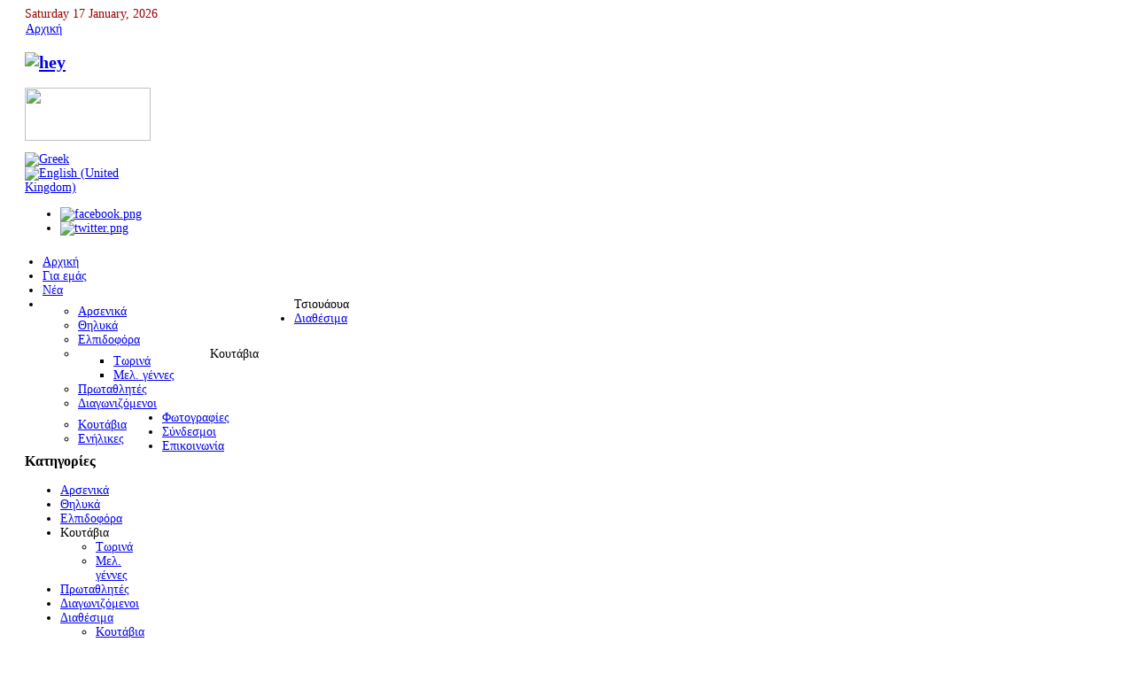

--- FILE ---
content_type: text/html; charset=utf-8
request_url: http://www.chihuahua.gr/index.php?option=com_k2&view=itemlist&layout=category&task=category&id=8&Itemid=33&lang=el
body_size: 6229
content:
<!DOCTYPE html PUBLIC "-//W3C//DTD XHTML 1.0 Transitional//EN" "http://www.w3.org/TR/xhtml1/DTD/xhtml1-transitional.dtd">
<html xmlns="http://www.w3.org/1999/xhtml" xml:lang="el-gr" lang="el-gr">

<head>
  <meta http-equiv="content-type" content="text/html; charset=utf-8" />
  <meta name="robots" content="index, follow" />
  <meta name="keywords" content="Chihuahua, puppies" />
  <meta name="description" content="" />
  <meta name="generator" content="" />
  <title>Διαγωνιζόμενοι</title>
  <link href="/templates/jbnewscycle/favicon.ico" rel="shortcut icon" type="image/x-icon" />
  <link rel="stylesheet" href="/media/system/css/modal.css" type="text/css" />
  <link rel="stylesheet" href="/templates/jbnewscycle/css/k2.css" type="text/css" />
  <link rel="stylesheet" href="/modules/mod_jflanguageselection/tmpl/mod_jflanguageselection.css" type="text/css" />
  <style type="text/css">
    <!--
#toTop {width:100px;z-index: 10;border: 1px solid #333; background:#121212; text-align:center; padding:5px; position:fixed; bottom:0px; right:0px; cursor:pointer; display:none; color:#fff;text-transform: lowercase; font-size: 0.9em;}
    -->
  </style>
  <script type="text/javascript" src="/media/system/js/mootools.js"></script>
  <script type="text/javascript" src="https://ajax.googleapis.com/ajax/libs/jquery/1/jquery.min.js"></script>
  <script type="text/javascript" src="/media/plg_jblibrary/jquery/jquery.noconflict.js"></script>
  <script type="text/javascript" src="/media/system/js/modal.js"></script>
  <script type="text/javascript" src="http://ajax.googleapis.com/ajax/libs/jquery/1.7/jquery.min.js"></script>
  <script type="text/javascript" src="/components/com_k2/js/k2.js"></script>
  <script type="text/javascript">

		window.addEvent('domready', function() {

			SqueezeBox.initialize({});

			$$('a.modal').each(function(el) {
				el.addEvent('click', function(e) {
					new Event(e).stop();
					SqueezeBox.fromElement(el);
				});
			});
		});var K2SitePath = '/';var paneltype = 'height';
  </script>


<link rel="shortcut icon" href="/templates/jbnewscycle/favicon.ico" />
 
	

	<link rel="stylesheet" href="/templates/system/css/system.css" type="text/css" />
	<link rel="stylesheet" href="/templates/system/css/general.css" type="text/css" />
	<link href="/templates/zengridframework/css/joomla.css" rel="stylesheet" type="text/css" media="screen" />
	<link href="/templates/zengridframework/css/template_css.css" rel="stylesheet" type="text/css" media="screen" />
		<link href="/templates/zengridframework/css/fonts.css" rel="stylesheet" type="text/css" media="screen" />	

	
	
	<!-- Main ZGF theme file -->
	<link href="/templates/jbnewscycle/css/theme.css" rel="stylesheet" type="text/css" media="screen" />
	
	<link href="/templates/jbnewscycle/css/bodyCharcoal.css" rel="stylesheet" type="text/css" media="screen" /><link href="/templates/jbnewscycle/css/bottomGrey.css" rel="stylesheet" type="text/css" media="screen" /><link href="/templates/jbnewscycle/css/hiliteTan.css" rel="stylesheet" type="text/css" media="screen" /><!--[if IE 7]>
<link href="/templates/jbnewscycle/css/ie7.css" rel="stylesheet" type="text/css" media="screen" />
<![endif]-->

<!--[if IE 6]>
<link href="/templates/jbnewscycle/css/ie6.css" rel="stylesheet" type="text/css" media="screen" />
<![endif]-->

<!--[if lte IE 6]>
	<script src="/templates/zengridframework/js/DD_belatedPNG0.0.8a-min.js"></script>
<script>
    DD_belatedPNG.fix('.pathway img,#logo a img,a.topicons img,#topTeeth,#bottomTeeth,blockquote,blockquote p,.buttons img, #search img,#footerTeethBottom,#footerTeethTop,.jbCreatedate,.sidebar span.mainlevel.open span,.moduletable-slide h3.open,.sidebar span.expanded,.sidebar span.mainlevel span,.moduletable-slide h3'); 
</script>
<![endif]-->

<script type='text/javascript' src='/cache/zengridframework/js/zengrid.js'></script><!-- css that overrides the default menu css -->
<style type="text/css" media="screen">
.moduletable-superfish,#nav ul  {float: left;}
.moduletable-superfish ul,#nav ul  {float: left;margin: 8px 20px 0 0;}
.moduletable-superfish ul li,#nav ul li {margin: 0 20px 0 0}
</style>
<script type="text/javascript">
jQuery(document).ready(function(){
			
						jQuery(".moduletable-superfish ul,#nav ul")
			.supersubs({ 
            minWidth:    14,   // minimum width of sub-menus in em units 
            maxWidth:    18,   // maximum width of sub-menus in em units 
						disableHI:   true,  // set to true to disable hoverIntent detection
			 
            extraWidth:  1     // extra width can ensure lines don't sometimes turn over 
                               // due to slight rounding differences and font-family 
       		})
			.superfish({
				animation : {opacity:"show"},
				speed:       'normal',
				delay : 800			});	
			
							
});
</script>
	
</head>

<body class="helvetica " style="font-size: 85%" >
		<div id="fontHeadings" class="DroidSans">
 		

<div class="fullWrap bodyCharcoal bottomGrey hiliteTan">
<div class="outerWrapper topRow"> <!-- Top Wrapper -->
		<div class="container center" style="width:920px;">
				<div class="containerBG">
						<div class="innerContainer" style="width:920px;margin-left:20px">
								<div id="topWrapper">
								
								
																	<div id="top1" style=" color:#900; width:205px;margin-right: 20px">
										Saturday 17 January, 2026												
									</div>
																		
																		
																		
																		<div id="top4" style="width:205px">
														<div class="moduletable clear">
			
						
			
						
			
			
						<div class="jbmoduleBody">
			<table width="100%" border="0" cellpadding="0" cellspacing="1"><tr><td nowrap="nowrap"><a href="/index.php?option=com_content&amp;view=frontpage&amp;Itemid=57&amp;lang=el" class="mainlevel" >Αρχική</a></td></tr></table>			</div>
						
			
		</div>
	
									</div>
								
									
								</div> 
						</div>
				</div>
		</div>
</div> <!-- Top Wrapper -->
<!-- Logo Wrapper -->
<div class="outerWrapper logoRow">
		<div class="container center" style="width:920px;">
				<div class="containerBG">
						<div class="innerContainer" style="width:880px;margin-left:20px">
								

		<div id="logo" style="width:430px">

			<h2>
				<a href="/index.php" >
					<img src="/templates/jbnewscycle/images/logo/logoss.png" alt="hey" />													
				</a>
			</h2>
				
				</div> 
								
																
																
																<div id="header3" style="width:130px;margin-right: 20px">
												<div class="moduletable">
			
						
			
						
			
			
						<div class="jbmoduleBody">
			<p><img src="/images/stories/paws.png" border="0" width="142" height="60" /></p>			</div>
						
			
		</div>
	
								</div>
																
																<div id="header4" style="width:130px">
												<div class="moduletable clear">
			
						
			
						
			
			
						<div class="jbmoduleBody">
			<div id="jflanguageselection"><div class="rawimages"><span id="active_language"><a href="http://www.chihuahua.gr/index.php?option=com_k2&amp;view=itemlist&amp;layout=category&amp;task=category&amp;id=8&amp;Itemid=33&amp;lang=el"><img src="http://www.chihuahua.gr/images/el.png" alt="Greek" title="Greek" /></a></span><span><a href="http://www.chihuahua.gr/index.php?option=com_k2&amp;view=itemlist&amp;layout=category&amp;task=category&amp;id=8&amp;Itemid=33&amp;lang=en"><img src="http://www.chihuahua.gr/images/en.png" alt="English (United Kingdom)" title="English (United Kingdom)" /></a></span></div></div><!--JoomFish V2.1.7 (Dafad)-->
<!-- &copy; 2003-2011 Think Network, released under the GPL. -->
<!-- More information: at http://www.joomfish.net -->
			</div>
						
			
		</div>
	
								</div>
																
								<div id="topIcons">
									<ul>
									<!-- Social Icons -->
																		<li><a class="topicons icon1" href="http://www.facebook.com/public/Mystic-Legion-Chihuahuas">
										<img src="/templates/jbnewscycle/images/icons/facebook.png"  title="facebook.png" alt="facebook.png"/>
									</a></li>																
									
																		<li><a class="topicons icon2" href="#">
											<img src="/templates/jbnewscycle/images/icons/twitter.png" title="twitter.png" alt="twitter.png"/>
									</a></li>
																		

									
									
									
																		</ul>
								</div>
								
						</div>
				</div>
		</div>
</div>
<!-- Logo Wrapper -->
<!-- Nav Wrapper -->
<div style="position:relative; z-index:9999;">
<div class="outerWrapper navRow">
		<div class="container center" style="width:920px;">
				<div class="containerBG" style="width: 920px">
						<div class="innerContainer" style="width:900px">
							
						
						
										 
									
									
								<div id="navWrapper">
																					
										<div id="navWrap"  class="navLeft" style="width:880px">
												<div id="nav" class="helvetica">
														
																<div class="moduletable-superfish">
			
						
			
						
			
			
						<div class="jbmoduleBody">
			<ul class="menu"><li class="item16"><a href="/index.php" class="mainlevel"><span>Αρχική</span></a></li><li class="item17"><a href="/index.php?option=com_k2&amp;view=item&amp;layout=item&amp;id=21&amp;Itemid=17&amp;lang=el" class="mainlevel"><span>Για εμάς</span></a></li><li class="item27"><a href="/index.php?option=com_k2&amp;view=itemlist&amp;layout=category&amp;task=category&amp;id=2&amp;Itemid=27&amp;lang=el" class="mainlevel"><span>Νέα</span></a></li><li class="item48"><a class="mainlevel"><span>Τσιουάουα</span></a><ul><li class="item26"><a href="/index.php?option=com_k2&amp;view=itemlist&amp;layout=category&amp;task=category&amp;id=3&amp;Itemid=26&amp;lang=el" class="mainlevel"><span>Αρσενικά</span></a></li><li class="item19"><a href="/index.php?option=com_k2&amp;view=itemlist&amp;layout=category&amp;task=category&amp;id=4&amp;Itemid=19&amp;lang=el" class="mainlevel"><span>Θηλυκά</span></a></li><li class="item20"><a href="/index.php?option=com_k2&amp;view=itemlist&amp;layout=category&amp;task=category&amp;id=5&amp;Itemid=20&amp;lang=el" class="mainlevel"><span>Ελπιδοφόρα</span></a></li><li class="item21"><a class="mainlevel"><span>Κουτάβια</span></a><ul><li class="item62"><a href="/index.php?option=com_k2&amp;view=itemlist&amp;layout=category&amp;task=category&amp;id=12&amp;Itemid=62&amp;lang=el" class="mainlevel"><span>Τωρινά</span></a></li><li class="item63"><a href="/index.php?option=com_k2&amp;view=item&amp;layout=item&amp;id=48&amp;Itemid=63&amp;lang=el" class="mainlevel"><span>Μελ. γέννες</span></a></li></ul></li><li class="item22"><a href="/index.php?option=com_k2&amp;view=itemlist&amp;layout=category&amp;task=category&amp;id=7&amp;Itemid=22&amp;lang=el" class="mainlevel"><span>Πρωταθλητές</span></a></li><li class="item23"><a href="/index.php?option=com_k2&amp;view=itemlist&amp;layout=category&amp;task=category&amp;id=8&amp;Itemid=23&amp;lang=el" class="mainlevel"><span>Διαγωνιζόμενοι</span></a></li></ul></li><li class="item59"><a href="/index.php?option=com_k2&amp;view=item&amp;layout=item&amp;id=40&amp;Itemid=59&amp;lang=el" class="mainlevel"><span>Διαθέσιμα</span></a><ul><li class="item60"><a href="/index.php?option=com_k2&amp;view=itemlist&amp;layout=category&amp;task=category&amp;id=10&amp;Itemid=60&amp;lang=el" class="mainlevel"><span>Κουτάβια</span></a></li><li class="item61"><a href="/index.php?option=com_k2&amp;view=itemlist&amp;layout=category&amp;task=category&amp;id=11&amp;Itemid=61&amp;lang=el" class="mainlevel"><span>Ενήλικες</span></a></li></ul></li><li class="item12"><a href="/index.php?option=com_admirorgallery&amp;view=layout&amp;Itemid=12&amp;lang=el" class="mainlevel"><span>Φωτογραφίες</span></a></li><li class="item10"><a href="/index.php?option=com_weblinks&amp;view=category&amp;id=1&amp;Itemid=10&amp;lang=el" class="mainlevel"><span>Σύνδεσμοι</span></a></li><li class="item56"><a href="/index.php?option=com_k2&amp;view=item&amp;layout=item&amp;id=2&amp;Itemid=56&amp;lang=el" class="mainlevel"><span>Επικοινωνία</span></a></li></ul>			</div>
						
			
		</div>
	

																										</div>	
										</div>
								</div>	
						</div>
				</div>
		</div>
</div>
</div>

<div id="navMargin"></div>
<!-- Nav Wrapper -->
<!-- First Row Grid -->
<div class="outerWrapper grid1Row">
		<div class="container center" style="width:920px;">
				<div id="topTeeth"></div>
				<div id="topHeader" style="width:920px;">
		   													  		
		  							</div>
						</div>
</div>
<!-- First Grid -->
<div class="outerWrapper mainRow ">
		<div class="container center" style="width:920px;">
								<div class="containerBG">			
						<div class="innerContainer" style="width:880px;margin-left:20px">
								<div id="mainWrap" class="twoL">
									
																				
																		
																
																<!-- Left Column -->
									<div id="leftCol" style="width:130px; margin-right: 20px"class="twoL sidebar">
											<div id="left">
											
																															
										
															<div class="moduletable leftribbon lightgreen">
			
						<div class="moduleTitle">
				<h3><span>Κατηγορίες</span></h3>
			</div>
						
			
						
			
			
						<div class="jbmoduleBody">
			<ul class="menu"><li class="item28"><a href="/index.php?option=com_k2&amp;view=itemlist&amp;layout=category&amp;task=category&amp;id=3&amp;Itemid=28&amp;lang=el" class="mainlevel"><span>Αρσενικά</span></a></li><li class="item29"><a href="/index.php?option=com_k2&amp;view=itemlist&amp;layout=category&amp;task=category&amp;id=4&amp;Itemid=29&amp;lang=el" class="mainlevel"><span>Θηλυκά</span></a></li><li class="item30"><a href="/index.php?option=com_k2&amp;view=itemlist&amp;layout=category&amp;task=category&amp;id=5&amp;Itemid=30&amp;lang=el" class="mainlevel"><span>Ελπιδοφόρα</span></a></li><li class="item31"><a class="mainlevel"><span>Κουτάβια</span></a><ul><li class="item68"><a href="/index.php?option=com_k2&amp;view=itemlist&amp;layout=category&amp;task=category&amp;id=12&amp;Itemid=68&amp;lang=el" class="mainlevel"><span>Τωρινά</span></a></li><li class="item69"><a href="/index.php?option=com_k2&amp;view=item&amp;layout=item&amp;id=48&amp;Itemid=69&amp;lang=el" class="mainlevel"><span>Μελ. γέννες</span></a></li></ul></li><li class="item32"><a href="/index.php?option=com_k2&amp;view=itemlist&amp;layout=category&amp;task=category&amp;id=7&amp;Itemid=32&amp;lang=el" class="mainlevel"><span>Πρωταθλητές</span></a></li><li id="current" class="active item33"><a href="/index.php?option=com_k2&amp;view=itemlist&amp;layout=category&amp;task=category&amp;id=8&amp;Itemid=33&amp;lang=el" class="mainlevel"><span>Διαγωνιζόμενοι</span></a></li><li class="item34"><a href="/index.php?option=com_k2&amp;view=item&amp;layout=item&amp;id=40&amp;Itemid=34&amp;lang=el" class="mainlevel"><span>Διαθέσιμα</span></a><ul><li class="item66"><a href="/index.php?option=com_k2&amp;view=itemlist&amp;layout=category&amp;task=category&amp;id=10&amp;Itemid=66&amp;lang=el" class="mainlevel"><span>Κουτάβια</span></a></li><li class="item67"><a href="/index.php?option=com_k2&amp;view=itemlist&amp;layout=category&amp;task=category&amp;id=11&amp;Itemid=67&amp;lang=el" class="mainlevel"><span>Ενήλικες</span></a></li></ul></li></ul>			</div>
						
			
		</div>
	
											</div>
									</div>
								<!-- End Left Column -->
																
								
								<!-- Main Content -->
									<div id="midCol" style="width:730px;float:right;" class="twoL">
										<div id="midColInner">
										
										
								
										<div class="clear"></div>
										

										<div id="mainContent"  class="twoL">
												
												
<!-- Start K2 Category Layout -->
<div id="k2Container" class="itemListView ">

		<!-- Page title -->
	<div class="ribbon">
		<div class="componentheading ">
			Διαγωνιζόμενοι		</div>
	</div>
	
	<br /><Br />
		<!-- Blocks for current category and subcategories -->
	<div class="k2CategoriesBlock">

		
		
	</div>
	


		<!-- Item list -->
	<div class="k2ItemList">

		
				<!-- Primary items -->
		<div id="k2ItemListPrimary">
						
						
			<div class="k2ItemContainer cols3">
				
<!-- Start K2 Item Layout -->
<div class="catItemView groupPrimary ">


			
	<!-- Plugins: BeforeDisplay -->
	
	<!-- K2 Plugins: K2BeforeDisplay -->
	
		

	<div class="k2Header">

				
				  <!-- Item title -->
		  <h2 class="k2Title">
		  					<a href="/index.php?option=com_k2&amp;view=item&amp;id=170:mystic_legion_drago&amp;Itemid=33&amp;lang=el">
		  		Drago		  	</a>
		  	
		  	
		  </h2>
		  
	 

				
				<!-- Item category name -->
		<div class="k2Category">
			<span>Δημοσιεύθηκε στην κατηγορία</span>
			<a href="/index.php?option=com_k2&amp;view=itemlist&amp;task=category&amp;id=8:contenters&amp;Itemid=33&amp;lang=el">Διαγωνιζόμενοι</a>
		</div>
				
		
  </div>

  <!-- Plugins: AfterDisplayTitle -->
  
  <!-- K2 Plugins: K2AfterDisplayTitle -->
  
  <div class="itemBody">

	  <!-- Plugins: BeforeDisplayContent -->
	  
	  <!-- K2 Plugins: K2BeforeDisplayContent -->
	  
	  	  <!-- Item Image -->
	  <div class="k2ImageBlock">
		  <span class="k2ItemImage">
		    <a href="/index.php?option=com_k2&amp;view=item&amp;id=170:mystic_legion_drago&amp;Itemid=33&amp;lang=el" title="Drago">
		    	<img src="/media/k2/items/cache/56dab2b3675237b0ba79395c67ee9ae4_S.jpg" alt="Drago" style="width:200px; height:auto;" />
		    </a>
		  </span>
		  <div class="clear"></div>
	  </div>
	  
	  	  <!-- Item introtext -->
	  <div class="k2IntroText">
	  	Mystic Legion Drago	  </div>
	  
		<div class="clear"></div>
			  
	  <!-- Plugins: AfterDisplayContent -->
	  
	  <!-- K2 Plugins: K2AfterDisplayContent -->
	  
	  <div class="clear"></div>
  </div>

  


  
  
  

	

	
	<div class="clear"></div>

	
  <!-- Plugins: AfterDisplay -->
  
  <!-- K2 Plugins: K2AfterDisplay -->
  
	<div class="clear"></div>

</div>
<!-- End K2 Item Layout -->
			</div>
									
						
			<div class="k2ItemContainer cols3">
				
<!-- Start K2 Item Layout -->
<div class="catItemView groupPrimary ">


			
	<!-- Plugins: BeforeDisplay -->
	
	<!-- K2 Plugins: K2BeforeDisplay -->
	
		

	<div class="k2Header">

				
				  <!-- Item title -->
		  <h2 class="k2Title">
		  					<a href="/index.php?option=com_k2&amp;view=item&amp;id=28:nick&amp;Itemid=33&amp;lang=el">
		  		NICK		  	</a>
		  	
		  	
		  </h2>
		  
	 

				
				<!-- Item category name -->
		<div class="k2Category">
			<span>Δημοσιεύθηκε στην κατηγορία</span>
			<a href="/index.php?option=com_k2&amp;view=itemlist&amp;task=category&amp;id=8:contenters&amp;Itemid=33&amp;lang=el">Διαγωνιζόμενοι</a>
		</div>
				
		
  </div>

  <!-- Plugins: AfterDisplayTitle -->
  
  <!-- K2 Plugins: K2AfterDisplayTitle -->
  
  <div class="itemBody">

	  <!-- Plugins: BeforeDisplayContent -->
	  
	  <!-- K2 Plugins: K2BeforeDisplayContent -->
	  
	  	  <!-- Item Image -->
	  <div class="k2ImageBlock">
		  <span class="k2ItemImage">
		    <a href="/index.php?option=com_k2&amp;view=item&amp;id=28:nick&amp;Itemid=33&amp;lang=el" title="NICK">
		    	<img src="/media/k2/items/cache/01f1a05053c6242fcfa23075e5b963c1_S.jpg" alt="NICK" style="width:200px; height:auto;" />
		    </a>
		  </span>
		  <div class="clear"></div>
	  </div>
	  
	  	  <!-- Item introtext -->
	  <div class="k2IntroText">
	  	Bramerita Mr. Clegg	  </div>
	  
		<div class="clear"></div>
			  
	  <!-- Plugins: AfterDisplayContent -->
	  
	  <!-- K2 Plugins: K2AfterDisplayContent -->
	  
	  <div class="clear"></div>
  </div>

  


  
  
  

	

	
	<div class="clear"></div>

	
  <!-- Plugins: AfterDisplay -->
  
  <!-- K2 Plugins: K2AfterDisplay -->
  
	<div class="clear"></div>

</div>
<!-- End K2 Item Layout -->
			</div>
									
						
			<div class="k2ItemContainer itemContainerLast cols3">
				
<!-- Start K2 Item Layout -->
<div class="catItemView groupPrimary ">


			
	<!-- Plugins: BeforeDisplay -->
	
	<!-- K2 Plugins: K2BeforeDisplay -->
	
		

	<div class="k2Header">

				
				  <!-- Item title -->
		  <h2 class="k2Title">
		  					<a href="/index.php?option=com_k2&amp;view=item&amp;id=36:coco&amp;Itemid=33&amp;lang=el">
		  		Coco		  	</a>
		  	
		  	
		  </h2>
		  
	 

				
				<!-- Item category name -->
		<div class="k2Category">
			<span>Δημοσιεύθηκε στην κατηγορία</span>
			<a href="/index.php?option=com_k2&amp;view=itemlist&amp;task=category&amp;id=8:contenters&amp;Itemid=33&amp;lang=el">Διαγωνιζόμενοι</a>
		</div>
				
		
  </div>

  <!-- Plugins: AfterDisplayTitle -->
  
  <!-- K2 Plugins: K2AfterDisplayTitle -->
  
  <div class="itemBody">

	  <!-- Plugins: BeforeDisplayContent -->
	  
	  <!-- K2 Plugins: K2BeforeDisplayContent -->
	  
	  	  <!-- Item Image -->
	  <div class="k2ImageBlock">
		  <span class="k2ItemImage">
		    <a href="/index.php?option=com_k2&amp;view=item&amp;id=36:coco&amp;Itemid=33&amp;lang=el" title="Coco">
		    	<img src="/media/k2/items/cache/9ecd376e5371efaef9aad9bc9143aed8_S.jpg" alt="Coco" style="width:200px; height:auto;" />
		    </a>
		  </span>
		  <div class="clear"></div>
	  </div>
	  
	  	  <!-- Item introtext -->
	  <div class="k2IntroText">
	  	Bramver's Coco Chanel	  </div>
	  
		<div class="clear"></div>
			  
	  <!-- Plugins: AfterDisplayContent -->
	  
	  <!-- K2 Plugins: K2AfterDisplayContent -->
	  
	  <div class="clear"></div>
  </div>

  


  
  
  

	

	
	<div class="clear"></div>

	
  <!-- Plugins: AfterDisplay -->
  
  <!-- K2 Plugins: K2AfterDisplay -->
  
	<div class="clear"></div>

</div>
<!-- End K2 Item Layout -->
			</div>
						<div class="clear"></div>
									
						
			<div class="k2ItemContainer cols3">
				
<!-- Start K2 Item Layout -->
<div class="catItemView groupPrimary ">


			
	<!-- Plugins: BeforeDisplay -->
	
	<!-- K2 Plugins: K2BeforeDisplay -->
	
		

	<div class="k2Header">

				
				  <!-- Item title -->
		  <h2 class="k2Title">
		  					<a href="/index.php?option=com_k2&amp;view=item&amp;id=135:mystic-legion-eros&amp;Itemid=33&amp;lang=el">
		  		Eros		  	</a>
		  	
		  	
		  </h2>
		  
	 

				
				<!-- Item category name -->
		<div class="k2Category">
			<span>Δημοσιεύθηκε στην κατηγορία</span>
			<a href="/index.php?option=com_k2&amp;view=itemlist&amp;task=category&amp;id=8:contenters&amp;Itemid=33&amp;lang=el">Διαγωνιζόμενοι</a>
		</div>
				
		
  </div>

  <!-- Plugins: AfterDisplayTitle -->
  
  <!-- K2 Plugins: K2AfterDisplayTitle -->
  
  <div class="itemBody">

	  <!-- Plugins: BeforeDisplayContent -->
	  
	  <!-- K2 Plugins: K2BeforeDisplayContent -->
	  
	  	  <!-- Item Image -->
	  <div class="k2ImageBlock">
		  <span class="k2ItemImage">
		    <a href="/index.php?option=com_k2&amp;view=item&amp;id=135:mystic-legion-eros&amp;Itemid=33&amp;lang=el" title="Eros">
		    	<img src="/media/k2/items/cache/be7685026070406a215779b242f1aa2e_S.jpg" alt="Eros" style="width:200px; height:auto;" />
		    </a>
		  </span>
		  <div class="clear"></div>
	  </div>
	  
	  	  <!-- Item introtext -->
	  <div class="k2IntroText">
	  	Mystic Legion Eros	  </div>
	  
		<div class="clear"></div>
			  
	  <!-- Plugins: AfterDisplayContent -->
	  
	  <!-- K2 Plugins: K2AfterDisplayContent -->
	  
	  <div class="clear"></div>
  </div>

  


  
  
  

	

	
	<div class="clear"></div>

	
  <!-- Plugins: AfterDisplay -->
  
  <!-- K2 Plugins: K2AfterDisplay -->
  
	<div class="clear"></div>

</div>
<!-- End K2 Item Layout -->
			</div>
									
						
			<div class="k2ItemContainer cols3">
				
<!-- Start K2 Item Layout -->
<div class="catItemView groupPrimary ">


			
	<!-- Plugins: BeforeDisplay -->
	
	<!-- K2 Plugins: K2BeforeDisplay -->
	
		

	<div class="k2Header">

				
				  <!-- Item title -->
		  <h2 class="k2Title">
		  					<a href="/index.php?option=com_k2&amp;view=item&amp;id=97:ouachitah-secret-rendevouz&amp;Itemid=33&amp;lang=el">
		  		Dave		  	</a>
		  	
		  	
		  </h2>
		  
	 

				
				<!-- Item category name -->
		<div class="k2Category">
			<span>Δημοσιεύθηκε στην κατηγορία</span>
			<a href="/index.php?option=com_k2&amp;view=itemlist&amp;task=category&amp;id=8:contenters&amp;Itemid=33&amp;lang=el">Διαγωνιζόμενοι</a>
		</div>
				
		
  </div>

  <!-- Plugins: AfterDisplayTitle -->
  
  <!-- K2 Plugins: K2AfterDisplayTitle -->
  
  <div class="itemBody">

	  <!-- Plugins: BeforeDisplayContent -->
	  
	  <!-- K2 Plugins: K2BeforeDisplayContent -->
	  
	  	  <!-- Item Image -->
	  <div class="k2ImageBlock">
		  <span class="k2ItemImage">
		    <a href="/index.php?option=com_k2&amp;view=item&amp;id=97:ouachitah-secret-rendevouz&amp;Itemid=33&amp;lang=el" title="Dave">
		    	<img src="/media/k2/items/cache/e44a6f32e15cb53ee479b2697e759e2e_S.jpg" alt="Dave" style="width:200px; height:auto;" />
		    </a>
		  </span>
		  <div class="clear"></div>
	  </div>
	  
	  	  <!-- Item introtext -->
	  <div class="k2IntroText">
	  	Ouachitah Secret Rendevous	  </div>
	  
		<div class="clear"></div>
			  
	  <!-- Plugins: AfterDisplayContent -->
	  
	  <!-- K2 Plugins: K2AfterDisplayContent -->
	  
	  <div class="clear"></div>
  </div>

  


  
  
  

	

	
	<div class="clear"></div>

	
  <!-- Plugins: AfterDisplay -->
  
  <!-- K2 Plugins: K2AfterDisplay -->
  
	<div class="clear"></div>

</div>
<!-- End K2 Item Layout -->
			</div>
									
						
			<div class="k2ItemContainer itemContainerLast cols3">
				
<!-- Start K2 Item Layout -->
<div class="catItemView groupPrimary ">


			
	<!-- Plugins: BeforeDisplay -->
	
	<!-- K2 Plugins: K2BeforeDisplay -->
	
		

	<div class="k2Header">

				
				  <!-- Item title -->
		  <h2 class="k2Title">
		  					<a href="/index.php?option=com_k2&amp;view=item&amp;id=99:dachidass-leading-man&amp;Itemid=33&amp;lang=el">
		  		Neil		  	</a>
		  	
		  	
		  </h2>
		  
	 

				
				<!-- Item category name -->
		<div class="k2Category">
			<span>Δημοσιεύθηκε στην κατηγορία</span>
			<a href="/index.php?option=com_k2&amp;view=itemlist&amp;task=category&amp;id=8:contenters&amp;Itemid=33&amp;lang=el">Διαγωνιζόμενοι</a>
		</div>
				
		
  </div>

  <!-- Plugins: AfterDisplayTitle -->
  
  <!-- K2 Plugins: K2AfterDisplayTitle -->
  
  <div class="itemBody">

	  <!-- Plugins: BeforeDisplayContent -->
	  
	  <!-- K2 Plugins: K2BeforeDisplayContent -->
	  
	  	  <!-- Item Image -->
	  <div class="k2ImageBlock">
		  <span class="k2ItemImage">
		    <a href="/index.php?option=com_k2&amp;view=item&amp;id=99:dachidass-leading-man&amp;Itemid=33&amp;lang=el" title="Neil">
		    	<img src="/media/k2/items/cache/063ee9aeb9f60efa02823e51450f82ce_S.jpg" alt="Neil" style="width:200px; height:auto;" />
		    </a>
		  </span>
		  <div class="clear"></div>
	  </div>
	  
	  	  <!-- Item introtext -->
	  <div class="k2IntroText">
	  	Dachida's Leading Man	  </div>
	  
		<div class="clear"></div>
			  
	  <!-- Plugins: AfterDisplayContent -->
	  
	  <!-- K2 Plugins: K2AfterDisplayContent -->
	  
	  <div class="clear"></div>
  </div>

  


  
  
  

	

	
	<div class="clear"></div>

	
  <!-- Plugins: AfterDisplay -->
  
  <!-- K2 Plugins: K2AfterDisplay -->
  
	<div class="clear"></div>

</div>
<!-- End K2 Item Layout -->
			</div>
						<div class="clear"></div>
									
						
			<div class="k2ItemContainer cols3">
				
<!-- Start K2 Item Layout -->
<div class="catItemView groupPrimary ">


			
	<!-- Plugins: BeforeDisplay -->
	
	<!-- K2 Plugins: K2BeforeDisplay -->
	
		

	<div class="k2Header">

				
				  <!-- Item title -->
		  <h2 class="k2Title">
		  					<a href="/index.php?option=com_k2&amp;view=item&amp;id=98:monica&amp;Itemid=33&amp;lang=el">
		  		Monica		  	</a>
		  	
		  	
		  </h2>
		  
	 

				
				<!-- Item category name -->
		<div class="k2Category">
			<span>Δημοσιεύθηκε στην κατηγορία</span>
			<a href="/index.php?option=com_k2&amp;view=itemlist&amp;task=category&amp;id=8:contenters&amp;Itemid=33&amp;lang=el">Διαγωνιζόμενοι</a>
		</div>
				
		
  </div>

  <!-- Plugins: AfterDisplayTitle -->
  
  <!-- K2 Plugins: K2AfterDisplayTitle -->
  
  <div class="itemBody">

	  <!-- Plugins: BeforeDisplayContent -->
	  
	  <!-- K2 Plugins: K2BeforeDisplayContent -->
	  
	  	  <!-- Item Image -->
	  <div class="k2ImageBlock">
		  <span class="k2ItemImage">
		    <a href="/index.php?option=com_k2&amp;view=item&amp;id=98:monica&amp;Itemid=33&amp;lang=el" title="Monica">
		    	<img src="/media/k2/items/cache/63503204d18160dd6a733e989b70c404_S.jpg" alt="Monica" style="width:200px; height:auto;" />
		    </a>
		  </span>
		  <div class="clear"></div>
	  </div>
	  
	  	  <!-- Item introtext -->
	  <div class="k2IntroText">
	  	Dartan Forever On Fire	  </div>
	  
		<div class="clear"></div>
			  
	  <!-- Plugins: AfterDisplayContent -->
	  
	  <!-- K2 Plugins: K2AfterDisplayContent -->
	  
	  <div class="clear"></div>
  </div>

  


  
  
  

	

	
	<div class="clear"></div>

	
  <!-- Plugins: AfterDisplay -->
  
  <!-- K2 Plugins: K2AfterDisplay -->
  
	<div class="clear"></div>

</div>
<!-- End K2 Item Layout -->
			</div>
									<div class="clear"></div>
		</div>
		
		
		
	</div>

	<!-- Pagination -->
		<div class="k2Pagination">
				<div class="clear"></div>
			</div>
	
	</div>
<!-- End K2 Category Layout -->

<!-- JoomlaWorks "K2" (v2.5.4) | Learn more about K2 at http://getk2.org -->


										</div>
										

										<div class="clear"></div>
										
																		</div>
								</div>
								<!-- End Main Content -->
								
								
																
								
								
																</div>
								
								<div class="clear"></div>
								
														</div>
				</div>
		</div>
</div>
<!-- Fourth Row Grid -->
<div class="outerWrapper grid4Row">
		<div class="container center" style="width:920px;">
			<div class="containerBG">
				<div class="innerContainer" style="width:880px;margin-left:20px">								
								
						
								<div class="gridWrap4">
									
																																																									<div id="grid16" style="width:880px">
																	<div class="moduletable rightribbon blue">
			
						<div class="moduleTitle">
				<h3><span>Video</span></h3>
			</div>
						
			
						
			
			
						<div class="jbmoduleBody">
			<p class="" style=""><iframe width="435" height="315" src="https://www.youtube.com/embed/8f88TW30Hj4" mce_src="https://www.youtube.com/embed/8f88TW30Hj4" title="YouTube video player" frameborder="0" allow="accelerometer; autoplay; clipboard-write; encrypted-media; gyroscope; picture-in-picture" allowfullscreen=""></iframe></p>			</div>
						
			
		</div>
	
													</div>
																				
								</div>
				
					</div>
			</div>
		</div>
</div><!-- Fourth Grid -->

<!-- Sixth Row Grid -->
<div class="outerWrapper grid6Row">
		<div class="container center" style="width:920px;">
				<div class="containerBG">
						<div class="innerContainer" style="width:880px;margin-left:20px">
						
								<div class="gridWrap6">
									
																																																					
								</div>

						</div>
				</div>
				<div id="bottomTeeth"></div>
		</div>
</div>
<!-- Sixth Row Grid -->



<div class="outerWrapper footerRow none">
		<div class="container center" style="width:920px;">
			<div class="containerBG">
				<div class="innerContainer" style="width:880px;margin-left:20px">
					
					
				
						
					<div id="footer">
					

							<div id="footerLeft" style="width:580px;margin-right: 20px">
									
							</div>
									
							<!-- Copyright -->				
							<div id="footerRight">
									
																</div>		
								
					</div>
					<!-- Footer -->					
	
					</div> <!-- innerContainer -->
				</div>	<!-- containerBG -->					
		</div> <!-- Container -->
</div>
</div>			

</div>	<!-- Full Wrap -->	

<div class="clear"></div>

<script type="text/javascript">
	WebFontConfig = { 
        google: { families: [ 'Droid Sans' ] }
      };
	(function() {
	        var wf = document.createElement('script');
	        wf.src = ('https:' == document.location.protocol ? 'https' : 'http') +
	            '://ajax.googleapis.com/ajax/libs/webfont/1/webfont.js';
	        wf.type = 'text/javascript';
	        wf.async = 'true';
	        var s = document.getElementsByTagName('script')[0];
	        s.parentNode.insertBefore(wf, s);
	      })();
	
</script>

			<script type="text/javascript">
			jQuery(document).ready(function(){
				jQuery(function () {
				var scrollDiv = document.createElement("div");
				jQuery(scrollDiv).attr("id", "toTop").html("BACKTOTOP").appendTo("body");    
				jQuery(window).scroll(function () {
						if (jQuery(this).scrollTop() != 0) {
							jQuery("#toTop").fadeIn();
						} else {
							jQuery("#toTop").fadeOut();
						}
					});
					jQuery("#toTop").click(function () {
						jQuery("body,html").animate({
							scrollTop: 0
						},
						800);
					});
				});
			});
			</script>
			</body>
</html>
   